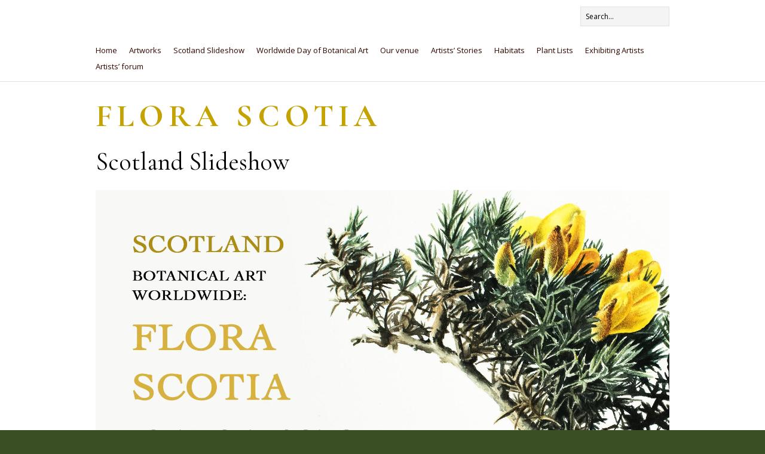

--- FILE ---
content_type: text/html; charset=UTF-8
request_url: http://sbac.org.uk/scotland-slideshow/
body_size: 6812
content:
<!DOCTYPE html>
<!--[if lte IE 9]><html class="no-js IE9 IE" lang="en-US"><![endif]-->
<!--[if gt IE 9]><!--><html class="no-js" lang="en-US"><!--<![endif]-->
	<head>
				<meta charset="UTF-8" />
	<title>Scotland Slideshow &#8211; FLORA SCOTIA</title>
			<link rel="dns-prefetch" href="//fonts.googleapis.com" />
			<script type="text/javascript">
			/* <![CDATA[ */
			document.documentElement.className = document.documentElement.className.replace(new RegExp('(^|\\s)no-js(\\s|$)'), '$1js$2');
			/* ]]> */
		</script>
	<link rel='dns-prefetch' href='//s.w.org' />
<link rel="alternate" type="application/rss+xml" title="FLORA SCOTIA &raquo; Feed" href="http://sbac.org.uk/feed/" />
<link rel="alternate" type="application/rss+xml" title="FLORA SCOTIA &raquo; Comments Feed" href="http://sbac.org.uk/comments/feed/" />
		<script type="text/javascript">
			window._wpemojiSettings = {"baseUrl":"https:\/\/s.w.org\/images\/core\/emoji\/2.4\/72x72\/","ext":".png","svgUrl":"https:\/\/s.w.org\/images\/core\/emoji\/2.4\/svg\/","svgExt":".svg","source":{"concatemoji":"http:\/\/sbac.org.uk\/wp-includes\/js\/wp-emoji-release.min.js?ver=4.9.3"}};
			!function(a,b,c){function d(a,b){var c=String.fromCharCode;l.clearRect(0,0,k.width,k.height),l.fillText(c.apply(this,a),0,0);var d=k.toDataURL();l.clearRect(0,0,k.width,k.height),l.fillText(c.apply(this,b),0,0);var e=k.toDataURL();return d===e}function e(a){var b;if(!l||!l.fillText)return!1;switch(l.textBaseline="top",l.font="600 32px Arial",a){case"flag":return!(b=d([55356,56826,55356,56819],[55356,56826,8203,55356,56819]))&&(b=d([55356,57332,56128,56423,56128,56418,56128,56421,56128,56430,56128,56423,56128,56447],[55356,57332,8203,56128,56423,8203,56128,56418,8203,56128,56421,8203,56128,56430,8203,56128,56423,8203,56128,56447]),!b);case"emoji":return b=d([55357,56692,8205,9792,65039],[55357,56692,8203,9792,65039]),!b}return!1}function f(a){var c=b.createElement("script");c.src=a,c.defer=c.type="text/javascript",b.getElementsByTagName("head")[0].appendChild(c)}var g,h,i,j,k=b.createElement("canvas"),l=k.getContext&&k.getContext("2d");for(j=Array("flag","emoji"),c.supports={everything:!0,everythingExceptFlag:!0},i=0;i<j.length;i++)c.supports[j[i]]=e(j[i]),c.supports.everything=c.supports.everything&&c.supports[j[i]],"flag"!==j[i]&&(c.supports.everythingExceptFlag=c.supports.everythingExceptFlag&&c.supports[j[i]]);c.supports.everythingExceptFlag=c.supports.everythingExceptFlag&&!c.supports.flag,c.DOMReady=!1,c.readyCallback=function(){c.DOMReady=!0},c.supports.everything||(h=function(){c.readyCallback()},b.addEventListener?(b.addEventListener("DOMContentLoaded",h,!1),a.addEventListener("load",h,!1)):(a.attachEvent("onload",h),b.attachEvent("onreadystatechange",function(){"complete"===b.readyState&&c.readyCallback()})),g=c.source||{},g.concatemoji?f(g.concatemoji):g.wpemoji&&g.twemoji&&(f(g.twemoji),f(g.wpemoji)))}(window,document,window._wpemojiSettings);
		</script>
		<style type="text/css">
img.wp-smiley,
img.emoji {
	display: inline !important;
	border: none !important;
	box-shadow: none !important;
	height: 1em !important;
	width: 1em !important;
	margin: 0 .07em !important;
	vertical-align: -0.1em !important;
	background: none !important;
	padding: 0 !important;
}
</style>
<link rel='stylesheet' id='bbp-default-css'  href='http://sbac.org.uk/wp-content/plugins/bbpress/templates/default/css/bbpress.css?ver=2.5.14-6684' type='text/css' media='screen' />
<link rel='stylesheet' id='contact-form-7-css'  href='http://sbac.org.uk/wp-content/plugins/contact-form-7/includes/css/styles.css?ver=4.9' type='text/css' media='all' />
<link rel='stylesheet' id='make-google-font-css'  href='//fonts.googleapis.com/css?family=Open+Sans%3Aregular%2Citalic%2C700%7CCormorant+Garamond%3Aregular%2Citalic%2C700&#038;ver=1.9.6#038;subset=latin' type='text/css' media='all' />
<link rel='stylesheet' id='font-awesome-css'  href='http://sbac.org.uk/wp-content/themes/make/css/libs/font-awesome/css/font-awesome.min.css?ver=4.6.1' type='text/css' media='all' />
<link rel='stylesheet' id='make-parent-css'  href='http://sbac.org.uk/wp-content/themes/make/style.css?ver=1.9.6' type='text/css' media='all' />
<link rel='stylesheet' id='make-main-css'  href='http://sbac.org.uk/wp-content/themes/make-child-theme/style.css?ver=1.9.6' type='text/css' media='all' />
<link rel='stylesheet' id='make-print-css'  href='http://sbac.org.uk/wp-content/themes/make/css/print.css?ver=1.9.6' type='text/css' media='print' />
<script type='text/javascript' src='http://sbac.org.uk/wp-includes/js/jquery/jquery.js?ver=1.12.4'></script>
<script type='text/javascript' src='http://sbac.org.uk/wp-includes/js/jquery/jquery-migrate.min.js?ver=1.4.1'></script>
<link rel='https://api.w.org/' href='http://sbac.org.uk/wp-json/' />
<link rel="EditURI" type="application/rsd+xml" title="RSD" href="http://sbac.org.uk/xmlrpc.php?rsd" />
<link rel="wlwmanifest" type="application/wlwmanifest+xml" href="http://sbac.org.uk/wp-includes/wlwmanifest.xml" /> 
<meta name="generator" content="WordPress 4.9.3" />
<link rel="canonical" href="http://sbac.org.uk/scotland-slideshow/" />
<link rel='shortlink' href='http://sbac.org.uk/?p=465' />
<link rel="alternate" type="application/json+oembed" href="http://sbac.org.uk/wp-json/oembed/1.0/embed?url=http%3A%2F%2Fsbac.org.uk%2Fscotland-slideshow%2F" />
<link rel="alternate" type="text/xml+oembed" href="http://sbac.org.uk/wp-json/oembed/1.0/embed?url=http%3A%2F%2Fsbac.org.uk%2Fscotland-slideshow%2F&#038;format=xml" />
		<meta name="viewport" content="width=device-width, initial-scale=1" />
	<style type="text/css" id="custom-background-css">
body.custom-background { background-color: #3a4f23; }
</style>

<!-- Begin Make Inline CSS -->
<style type="text/css">
h1:not(.site-title),h1:not(.site-title) a,.font-header,.entry-title{font-family:"Cormorant Garamond",Georgia,Times,"Times New Roman",serif;font-size:42px;font-size:4.2rem;font-weight:normal;}.site-title,.site-title a,.font-site-title{font-family:"Cormorant Garamond",Georgia,Times,"Times New Roman",serif;font-size:53px;font-size:5.3rem;line-height:0.9;letter-spacing:8px;word-spacing:2px;}.site-description,.site-description a,.font-site-tagline{font-size:22px;font-size:2.2rem;font-style:italic;text-transform:none;}.color-primary-text,a,.entry-author-byline a.vcard,.entry-footer a:hover,.comment-form .required,ul.ttfmake-list-dot li:before,ol.ttfmake-list-dot li:before,.entry-comment-count a:hover,.comment-count-icon a:hover{color:#5a6000;}.color-primary-background,.ttfmake-button.color-primary-background{background-color:#5a6000;}.color-primary-border{border-color:#5a6000;}.color-secondary-text,.builder-section-banner .cycle-pager,.ttfmake-shortcode-slider .cycle-pager,.builder-section-banner .cycle-prev:before,.builder-section-banner .cycle-next:before,.ttfmake-shortcode-slider .cycle-prev:before,.ttfmake-shortcode-slider .cycle-next:before,.ttfmake-shortcode-slider .cycle-caption{color:#f4f4f4;}.color-secondary-background,blockquote.ttfmake-testimonial,tt,kbd,pre,code,samp,var,textarea,input[type="date"],input[type="datetime"],input[type="datetime-local"],input[type="email"],input[type="month"],input[type="number"],input[type="password"],input[type="search"],input[type="tel"],input[type="text"],input[type="time"],input[type="url"],input[type="week"],.ttfmake-button.color-secondary-background,button.color-secondary-background,input[type="button"].color-secondary-background,input[type="reset"].color-secondary-background,input[type="submit"].color-secondary-background,.sticky-post-label{background-color:#f4f4f4;}.color-secondary-border,table,table th,table td,.header-layout-3 .site-navigation .menu,.widget_tag_cloud a,.widget_product_tag_cloud a{border-color:#f4f4f4;}hr,hr.ttfmake-line-dashed,hr.ttfmake-line-double,blockquote.ttfmake-testimonial:after{border-top-color:#f4f4f4;}.comment-body,.post,.page,.search article.post,.search article.page,.widget li{border-bottom-color:#f4f4f4;}.color-text,body,.entry-date a,button,input,select,textarea,[class*="navigation"] .nav-previous a,[class*="navigation"] .nav-previous span,[class*="navigation"] .nav-next a,[class*="navigation"] .nav-next span{color:#000000;}::-webkit-input-placeholder{color:#000000;}:-moz-placeholder{color:#000000;}::-moz-placeholder{color:#000000;}:-ms-input-placeholder{color:#000000;}.color-detail-text,.builder-section-banner .cycle-pager .cycle-pager-active,.ttfmake-shortcode-slider .cycle-pager .cycle-pager-active,.entry-footer a,.entry-footer .fa,.post-categories li:after,.post-tags li:after,.comment-count-icon:before,.entry-comment-count a,.comment-count-icon a{color:#e0e0e0;}.color-detail-background{background-color:#e0e0e0;}.color-detail-border{border-color:#e0e0e0;}a:hover,a:focus,.entry-author-byline a.vcard:hover,.entry-author-byline a.vcard:focus{color:#c99a00;}button,.ttfmake-button,input[type="button"],input[type="reset"],input[type="submit"],.site-main .gform_wrapper .gform_footer input.button{color:#3d3d3d;background-color:#e8a319;}button:hover,button:focus,.ttfmake-button:hover,.ttfmake-button:focus,input[type="button"]:hover,input[type="button"]:focus,input[type="reset"]:hover,input[type="reset"]:focus,input[type="submit"]:hover,input[type="submit"]:focus,.site-main .gform_wrapper .gform_footer input.button:hover,.site-main .gform_wrapper .gform_footer input.button:focus{color:#1e73be;background-color:#455e00;}.site-header .site-title,.site-header .site-title a{color:#c4a301;}.site-header .site-description{color:#828282;}.site-navigation .menu li a{color:#474747;}.site-navigation .menu li a:hover,.site-navigation .menu li a:focus{color:#729bbf;}.header-bar,.header-bar a,.header-bar .menu li a{color:#000000;}.header-bar a,.header-bar .menu li a,.header-bar .social-links a{color:#5e5e5e;}.header-bar a:hover,.header-bar a:focus,.header-bar .menu li a:hover,.header-bar .menu li a:focus{color:#141414;}.header-bar,.header-bar .search-form input,.header-social-links li:first-of-type,.header-social-links li a{border-color:rgba(226, 226, 226, 1);}.header-bar{background-color:rgba(255, 255, 255, 1);}.sidebar .widget-title,.sidebar .widgettitle,.sidebar .widget-title a,.sidebar .widgettitle a{color:#686868;}.site-footer a{color:#666666;}.site-footer a:hover,.site-footer a:focus{color:;}.site-content{padding-top:0;padding-bottom:0;}div.custom-logo{background-image:url("http://sbac.org.uk/wp-content/uploads/2017/03/sbac_logo2.png");width:960px;}div.custom-logo a{padding-bottom:48.9%;}
@media screen and (min-width: 800px){.site-navigation ul.menu ul a:hover,.site-navigation ul.menu ul a:focus,.site-navigation .menu ul ul a:hover,.site-navigation .menu ul ul a:focus{background-color:rgba(126, 160, 191, 1);color:#6394bf;}.site-navigation .menu .sub-menu,.site-navigation .menu .children{background-color:rgba(99, 99, 99, 1);}.site-navigation .page_item_has_children a:after,.site-navigation .menu-item-has-children a:after{color:#545454;}.site-navigation .menu .sub-menu a,.site-navigation .menu .children a{border-bottom-color:#545454;}.site-navigation ul.menu ul a,.site-navigation .menu ul ul a{color:#353535;}.site-navigation .menu li.current_page_item,.site-navigation .menu .children li.current_page_item,.site-navigation .menu li.current_page_ancestor,.site-navigation .menu li.current-menu-item,.site-navigation .menu .sub-menu li.current-menu-item,.site-navigation .menu li.current-menu-ancestor{background-color:rgba(80, 94, 127, 1);}}
</style>
<!-- End Make Inline CSS -->
<link rel="icon" href="http://sbac.org.uk/wp-content/uploads/2017/05/cropped-thistle-32x32.jpg" sizes="32x32" />
<link rel="icon" href="http://sbac.org.uk/wp-content/uploads/2017/05/cropped-thistle-192x192.jpg" sizes="192x192" />
<link rel="apple-touch-icon-precomposed" href="http://sbac.org.uk/wp-content/uploads/2017/05/cropped-thistle-180x180.jpg" />
<meta name="msapplication-TileImage" content="http://sbac.org.uk/wp-content/uploads/2017/05/cropped-thistle-270x270.jpg" />
		<style type="text/css" id="wp-custom-css">
			/*
You can add your own CSS here.

Click the help icon above to learn more.
*/

.entry-meta{
display:none; 
}

.site-info
{
display:none; 
}

.post-categories{
	display: none; 
}

.entry-footer{
	display: none; 
}
.site-title{
	display: inline-block; 
	font-size: 60%; 
}

.post {
	margin-bottom:1rem; 
	margin-top: 1rem; 
} 
.custom-logo-link 
{
	display: inline-block;  
}
img.custom-logo
{
	max-width: 240px;
	display: none;  
}

.site-header-main {
	padding-top: 0.7rem; 
	padding-bottom:0;  
}
		</style>
		</head>

	<body class="page-template-default page page-id-465 custom-background wp-custom-logo view-page full-width">
		<div id="site-wrapper" class="site-wrapper">
			<a class="skip-link screen-reader-text" href="#site-content">Skip to content</a>

			
<header id="site-header" class="site-header header-layout-1 no-site-tagline" role="banner">
		<div class="header-bar right-content">
		<div class="container">
			
<form role="search" method="get" class="search-form" action="http://sbac.org.uk/">
	<label>
		<span class="screen-reader-text">Search for:</span>
		<input type="search" class="search-field" placeholder="Search&hellip;" title="Press Enter to submit your search" value="" name="s">
	</label>
	<input type="submit" class="search-submit" value="Search">
</form>
						
			
    <nav class="header-navigation" role="navigation">
                    <span class="menu-toggle">Menu</span>
                <div class="header-bar-menu mobile-menu"><ul id="menu-menu1" class="menu"><li id="menu-item-123" class="menu-item menu-item-type-post_type menu-item-object-page menu-item-home menu-item-123"><a href="http://sbac.org.uk/">Home</a></li>
<li id="menu-item-570" class="menu-item menu-item-type-post_type menu-item-object-page menu-item-570"><a href="http://sbac.org.uk/artworks/">Artworks</a></li>
<li id="menu-item-485" class="menu-item menu-item-type-post_type menu-item-object-page current-menu-item page_item page-item-465 current_page_item menu-item-485"><a href="http://sbac.org.uk/scotland-slideshow/">Scotland Slideshow</a></li>
<li id="menu-item-174" class="menu-item menu-item-type-post_type menu-item-object-page menu-item-174"><a href="http://sbac.org.uk/world-day-of-botanical-art/">Worldwide Day of Botanical Art</a></li>
<li id="menu-item-119" class="menu-item menu-item-type-post_type menu-item-object-page menu-item-119"><a href="http://sbac.org.uk/our-venue-the-john-hope-gateway-at-rbge/">Our venue</a></li>
<li id="menu-item-120" class="menu-item menu-item-type-taxonomy menu-item-object-category menu-item-120"><a href="http://sbac.org.uk/stories/">Artists&#8217; Stories</a></li>
<li id="menu-item-218" class="menu-item menu-item-type-taxonomy menu-item-object-category menu-item-218"><a href="http://sbac.org.uk/habitats/">Habitats</a></li>
<li id="menu-item-106" class="menu-item menu-item-type-taxonomy menu-item-object-category menu-item-106"><a href="http://sbac.org.uk/plantlists/">Plant Lists</a></li>
<li id="menu-item-321" class="menu-item menu-item-type-post_type menu-item-object-page menu-item-321"><a href="http://sbac.org.uk/exhibiting-artists/">Exhibiting Artists</a></li>
<li id="menu-item-256" class="menu-item menu-item-type-post_type menu-item-object-forum menu-item-256"><a href="http://sbac.org.uk/artists/forum/discussion/">Artists&#8217; forum</a></li>
</ul></div>    </nav>
		</div>
	</div>
		<div class="site-header-main">
		<div class="container">
			<div class="site-branding">
									<a href="http://sbac.org.uk/" class="custom-logo-link" rel="home" itemprop="url"><img width="1000" height="489" src="http://sbac.org.uk/wp-content/uploads/2017/03/sbac_logo2.png" class="custom-logo" alt="FLORA SCOTIA" itemprop="logo" srcset="http://sbac.org.uk/wp-content/uploads/2017/03/sbac_logo2.png 1000w, http://sbac.org.uk/wp-content/uploads/2017/03/sbac_logo2-300x147.png 300w, http://sbac.org.uk/wp-content/uploads/2017/03/sbac_logo2-768x376.png 768w" sizes="(max-width: 1000px) 100vw, 1000px" /></a>												<h1 class="site-title">
					<a href="http://sbac.org.uk/" rel="home">FLORA SCOTIA</a>
				</h1>
											</div>

			
<nav id="site-navigation" class="site-navigation" role="navigation">
		</nav>		</div>
	</div>
</header>
			<div id="site-content" class="site-content">
				<div class="container">

<main id="site-main" class="site-main" role="main">

			
<article id="post-465" class="post-465 page type-page status-publish hentry">
		<header class="entry-header">
		<div class="entry-meta">

</div>
<h1 class="entry-title">
			Scotland Slideshow	</h1>
<div class="entry-meta">
</div>	</header>
	
	<div class="entry-content">
				<div style="width: 960px;" class="wp-video"><!--[if lt IE 9]><script>document.createElement('video');</script><![endif]-->
<video class="wp-video-shortcode" id="video-465-1" width="960" height="720" loop="1" autoplay="1" preload="auto" controls="controls"><source type="video/mp4" src="http://sbac.org.uk/wp-content/uploads/2018/05/BAWSlideshow.mp4?_=1" /><a href="http://sbac.org.uk/wp-content/uploads/2018/05/BAWSlideshow.mp4">http://sbac.org.uk/wp-content/uploads/2018/05/BAWSlideshow.mp4</a></video></div>
		
	</div>

		<footer class="entry-footer">
		<div class="entry-meta">

</div>	</footer>
	</article>
		
	
</main>



				</div>
			</div>

			
<footer id="site-footer" class="site-footer footer-layout-1" role="contentinfo">
	<div class="container">
		
		
<div class="site-info">
	
		<div class="footer-credit">
		Built with <a class="theme-name" href="https://thethemefoundry.com/make/" target="_blank">Make</a>. Your friendly WordPress page builder theme.	</div>
	</div>

			</div>
</footer>		</div>

		<link rel='stylesheet' id='mediaelement-css'  href='http://sbac.org.uk/wp-includes/js/mediaelement/mediaelementplayer-legacy.min.css?ver=4.2.6-78496d1' type='text/css' media='all' />
<link rel='stylesheet' id='wp-mediaelement-css'  href='http://sbac.org.uk/wp-includes/js/mediaelement/wp-mediaelement.min.css?ver=4.9.3' type='text/css' media='all' />
<script type='text/javascript' src='http://sbac.org.uk/wp-content/plugins/bbpress/templates/default/js/editor.js?ver=2.5.14-6684'></script>
<script type='text/javascript'>
/* <![CDATA[ */
var wpcf7 = {"apiSettings":{"root":"http:\/\/sbac.org.uk\/wp-json\/contact-form-7\/v1","namespace":"contact-form-7\/v1"},"recaptcha":{"messages":{"empty":"Please verify that you are not a robot."}}};
/* ]]> */
</script>
<script type='text/javascript' src='http://sbac.org.uk/wp-content/plugins/contact-form-7/includes/js/scripts.js?ver=4.9'></script>
<script type='text/javascript'>
/* <![CDATA[ */
var MakeFrontEnd = {"fitvids":{"selectors":""}};
/* ]]> */
</script>
<script type='text/javascript' src='http://sbac.org.uk/wp-content/themes/make/js/frontend.js?ver=1.9.6'></script>
<script type='text/javascript' src='http://sbac.org.uk/wp-content/themes/make/js/formatting/dynamic-stylesheet/dynamic-stylesheet.js?ver=1.9.6'></script>
<script type='text/javascript' src='http://sbac.org.uk/wp-includes/js/wp-embed.min.js?ver=4.9.3'></script>
<script type='text/javascript'>
var mejsL10n = {"language":"en","strings":{"mejs.install-flash":"You are using a browser that does not have Flash player enabled or installed. Please turn on your Flash player plugin or download the latest version from https:\/\/get.adobe.com\/flashplayer\/","mejs.fullscreen-off":"Turn off Fullscreen","mejs.fullscreen-on":"Go Fullscreen","mejs.download-video":"Download Video","mejs.fullscreen":"Fullscreen","mejs.time-jump-forward":["Jump forward 1 second","Jump forward %1 seconds"],"mejs.loop":"Toggle Loop","mejs.play":"Play","mejs.pause":"Pause","mejs.close":"Close","mejs.time-slider":"Time Slider","mejs.time-help-text":"Use Left\/Right Arrow keys to advance one second, Up\/Down arrows to advance ten seconds.","mejs.time-skip-back":["Skip back 1 second","Skip back %1 seconds"],"mejs.captions-subtitles":"Captions\/Subtitles","mejs.captions-chapters":"Chapters","mejs.none":"None","mejs.mute-toggle":"Mute Toggle","mejs.volume-help-text":"Use Up\/Down Arrow keys to increase or decrease volume.","mejs.unmute":"Unmute","mejs.mute":"Mute","mejs.volume-slider":"Volume Slider","mejs.video-player":"Video Player","mejs.audio-player":"Audio Player","mejs.ad-skip":"Skip ad","mejs.ad-skip-info":["Skip in 1 second","Skip in %1 seconds"],"mejs.source-chooser":"Source Chooser","mejs.stop":"Stop","mejs.speed-rate":"Speed Rate","mejs.live-broadcast":"Live Broadcast","mejs.afrikaans":"Afrikaans","mejs.albanian":"Albanian","mejs.arabic":"Arabic","mejs.belarusian":"Belarusian","mejs.bulgarian":"Bulgarian","mejs.catalan":"Catalan","mejs.chinese":"Chinese","mejs.chinese-simplified":"Chinese (Simplified)","mejs.chinese-traditional":"Chinese (Traditional)","mejs.croatian":"Croatian","mejs.czech":"Czech","mejs.danish":"Danish","mejs.dutch":"Dutch","mejs.english":"English","mejs.estonian":"Estonian","mejs.filipino":"Filipino","mejs.finnish":"Finnish","mejs.french":"French","mejs.galician":"Galician","mejs.german":"German","mejs.greek":"Greek","mejs.haitian-creole":"Haitian Creole","mejs.hebrew":"Hebrew","mejs.hindi":"Hindi","mejs.hungarian":"Hungarian","mejs.icelandic":"Icelandic","mejs.indonesian":"Indonesian","mejs.irish":"Irish","mejs.italian":"Italian","mejs.japanese":"Japanese","mejs.korean":"Korean","mejs.latvian":"Latvian","mejs.lithuanian":"Lithuanian","mejs.macedonian":"Macedonian","mejs.malay":"Malay","mejs.maltese":"Maltese","mejs.norwegian":"Norwegian","mejs.persian":"Persian","mejs.polish":"Polish","mejs.portuguese":"Portuguese","mejs.romanian":"Romanian","mejs.russian":"Russian","mejs.serbian":"Serbian","mejs.slovak":"Slovak","mejs.slovenian":"Slovenian","mejs.spanish":"Spanish","mejs.swahili":"Swahili","mejs.swedish":"Swedish","mejs.tagalog":"Tagalog","mejs.thai":"Thai","mejs.turkish":"Turkish","mejs.ukrainian":"Ukrainian","mejs.vietnamese":"Vietnamese","mejs.welsh":"Welsh","mejs.yiddish":"Yiddish"}};
</script>
<script type='text/javascript' src='http://sbac.org.uk/wp-includes/js/mediaelement/mediaelement-and-player.min.js?ver=4.2.6-78496d1'></script>
<script type='text/javascript' src='http://sbac.org.uk/wp-includes/js/mediaelement/mediaelement-migrate.min.js?ver=4.9.3'></script>
<script type='text/javascript'>
/* <![CDATA[ */
var _wpmejsSettings = {"pluginPath":"\/wp-includes\/js\/mediaelement\/","classPrefix":"mejs-","stretching":"responsive"};
/* ]]> */
</script>
<script type='text/javascript' src='http://sbac.org.uk/wp-includes/js/mediaelement/wp-mediaelement.min.js?ver=4.9.3'></script>
<script type='text/javascript' src='http://sbac.org.uk/wp-includes/js/mediaelement/renderers/vimeo.min.js?ver=4.2.6-78496d1'></script>

	</body>
</html>

--- FILE ---
content_type: text/css
request_url: http://sbac.org.uk/wp-content/themes/make-child-theme/style.css?ver=1.9.6
body_size: 2442
content:
/**
 * Theme Name:  Make (child theme)
 * Theme URI:   https://thethemefoundry.com/make/
 * Author:      The Theme Foundry
 * Author URI:  https://thethemefoundry.com
 * Description: Create your website without touching a line of code. Make's flexible customization features and a powerful drag and drop page builder make designing your site fun and easy. Build almost anything: a simple portfolio or photography site, an ecommerce business site, a minimalist blog, or even a professional magazine. You'll start by customizing your background, layouts, fonts, colors, and logo. Next, add and organize your content using the drag and drop page builder. Add a photo, a video, a gallery, or even a slider to any page on your website. Make is responsive, so your website will naturally look great on phones, tablets, and desktop screens. It's also fully compatible with popular plugins like WooCommerce, Gravity Forms, Contact Form 7, Jetpack, and WP PageNavi.
 * Version:     1.1.0
 * License:     GNU General Public License v2 or later
 * License URI: http://www.gnu.org/licenses/gpl-2.0.html
 * Template: make
 * Text Domain: make-child
 * Domain Path: /languages/
 * Tags:        black, blue, green, gray, orange, red, white, yellow, dark, light, one-column, two-columns, three-columns, four-columns, left-sidebar, right-sidebar, fixed-layout, fluid-layout, responsive-layout, buddypress, custom-background, custom-colors, custom-header, custom-menu, editor-style, featured-images, flexible-header, full-width-template, sticky-post, theme-options, threaded-comments, translation-ready, photoblogging
 *
 * Make WordPress Theme, Copyright 2015 The Theme Foundry
 * Make is distributed under the terms of the GNU GPL
 */

/*
 * Add your custom styles below.
 * This version of the Make child theme is only compatible with Make 1.6.0 and above.
 */

#bbpress-forums div.bbp-forum-content {
  clear: both !important;
  margin-left: 0 !important;
  padding: 0  !important;
}


article.forum>header{
  display:none; 
}

div.bbp-breadcrumb{
  font-size:200%
}

.bbp-forum-content{
  font-size: 130%
}


div.bbp-template-notice{
  display: none; 
}

div.bbp-pagination
{
  display: none; 
}



/*styling to move 'Subscribe' to right hand side */
.single-forum .subscription-toggle  {
    float:right !important ;
}

/*Set header font colour to something more useful than white */
.header-navigation .mobile-menu ul.menu li a 
{
	color: #330800; 
}


